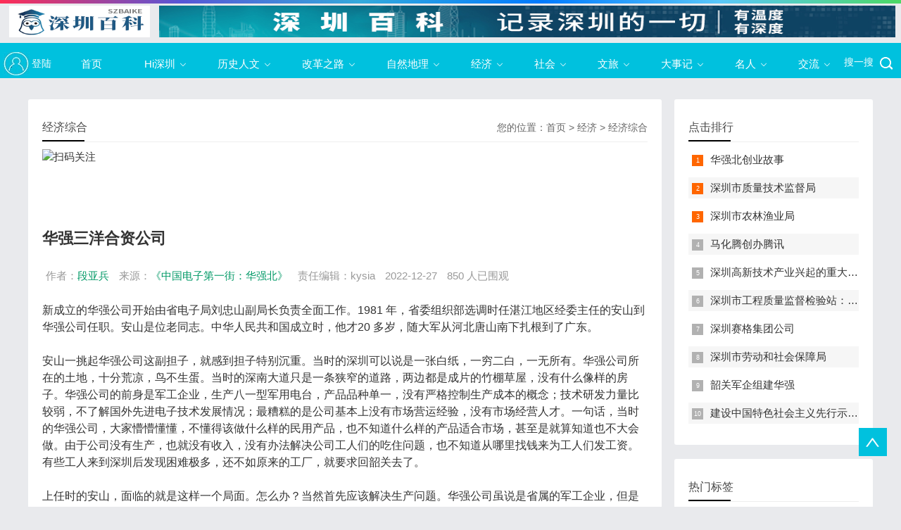

--- FILE ---
content_type: text/html
request_url: http://szbaike.com/industry/e-summary/2022-12-27/3579.html
body_size: 42121
content:
<!doctype html>
<html>
	<head>
		<meta http-equiv="Content-Type" content="text/html; charset=utf-8" />
		<title>
			华强三洋合资公司_
			深圳百科		</title>
		<meta name="keywords" content="华强三洋合资公司,华强公司,电子市场,华强集团,华强北,华强北电子">
		<meta name="description" content="华强三洋合资公司">
		<meta name="viewport" content="width=device-width, initial-scale=1.0">
		<link href="/skin/css/base.css" rel="stylesheet">
		<link href="/skin/css/m.css" rel="stylesheet">
		<script src="/skin/js/jquery-1.8.3.min.js">
		</script>
		<script src="/skin/js/hc-sticky.js">
		</script>
		<script src="/skin/js/comm.js">
		</script>
		<!--[if lt IE 9]>
			<script src="/skin/js/modernizr.js">
			</script>
		<![endif]-->
		<script type="text/javascript" src="/skin/js/ajax.js">
		</script>
		
		<script charset="UTF-8" id="LA_COLLECT" src="//sdk.51.la/js-sdk-pro.min.js"></script>
		<script>LA.init({id:"Jt2tPVkKVN3INIl1",ck:"Jt2tPVkKVN3INIl1"})</script>
		
	</head>
	<body>
		<div class="headerimg">
	<table width="100%" border="0" cellpadding="0" cellspacing="8">
		<tr valign="middle">
			<td width="210" align="center">
				<a href="/">
					<img src="/skin/default/images/logo.gif" width="200" height="45"
					border="0" />
				</a>
			</td>
			<td align="center">
				<a href="/" target="_blank">
					<img src="/skin/default/images/1196-70.jpg" width="100%"
					height="45" border="0" />
				</a>
			</td>
		</tr>
	</table>
</div>


<!--top begin-->
<header id="header">

	<div class="navbox" width="100%">
			<h2 id="mnavh">
				<span class="navicon">
				</span>
			</h2>
					
					<div class="loginButton">
						<div class="loginregisterico"></div>
						<div class="loginfont">登陆</div>
					</div>
					
					
										<nav>
						<ul id="starlist">
							<li>
								<a href="/" title="首页">
									首页
								</a>
							</li>
															<li class="menu">
									<a href="/hisz/">
										Hi深圳									</a>
									
								<ul class="sub">
																													<li>
											<a href="/hisz/szing">
												深圳ING											</a>
										</li>
																				<li>
											<a href="/hisz/exhibition">
												讲座会展											</a>
										</li>
																				<li>
											<a href="/hisz/ppxuetang">
												鹏鹏学堂											</a>
										</li>
																				<li>
											<a href="/hisz/aboutus">
												关于我们											</a>
										</li>
																				
								</ul>
								<span>
								</span>
																</li>
																<li class="menu">
									<a href="/humanity/">
										历史人文									</a>
									
								<ul class="sub">
																													<li>
											<a href="/humanity/history">
												建置沿革											</a>
										</li>
																				<li>
											<a href="/humanity/place-name">
												地名起源											</a>
										</li>
																				<li>
											<a href="/humanity/village">
												传统村落											</a>
										</li>
																				<li>
											<a href="/humanity/relic">
												文物遗迹											</a>
										</li>
																				<li>
											<a href="/humanity/h-events">
												史事典籍											</a>
										</li>
																				
								</ul>
								<span>
								</span>
																</li>
																<li class="menu">
									<a href="/course/">
										改革之路									</a>
									
								<ul class="sub">
																													<li>
											<a href="/course/c-summary">
												改革开放综述											</a>
										</li>
																				<li>
											<a href="/course/politics">
												政治法律											</a>
										</li>
																				<li>
											<a href="/course/system">
												体制改革											</a>
										</li>
																				<li>
											<a href="/course/dictation">
												口述史											</a>
										</li>
																				
								</ul>
								<span>
								</span>
																</li>
																<li class="menu">
									<a href="/natural/">
										自然地理									</a>
									
								<ul class="sub">
																													<li>
											<a href="/natural/n-summary">
												自然综合											</a>
										</li>
																				<li>
											<a href="/natural/terrain">
												地形气候											</a>
										</li>
																				<li>
											<a href="/natural/marine">
												动植物资源											</a>
										</li>
																				<li>
											<a href="/natural/ocean">
												海洋资源											</a>
										</li>
																				
								</ul>
								<span>
								</span>
																</li>
																<li class="menu">
									<a href="/industry/">
										经济									</a>
									
								<ul class="sub">
																													<li>
											<a href="/industry/e-summary">
												经济综合											</a>
										</li>
																				<li>
											<a href="/industry/primary">
												第一产业											</a>
										</li>
																				<li>
											<a href="/industry/secondary">
												第二产业											</a>
										</li>
																				<li>
											<a href="/industry/tertiary">
												第三产业											</a>
										</li>
																				<li>
											<a href="/industry/traffic">
												交通运输											</a>
										</li>
																				<li>
											<a href="/industry/enterprise">
												名企											</a>
										</li>
																				
								</ul>
								<span>
								</span>
																</li>
																<li class="menu">
									<a href="/social/">
										社会									</a>
									
								<ul class="sub">
																													<li>
											<a href="/social/s-summary">
												社会综合											</a>
										</li>
																				<li>
											<a href="/social/education">
												教育事业											</a>
										</li>
																				<li>
											<a href="/social/science">
												科学											</a>
										</li>
																				<li>
											<a href="/social/medical">
												医疗卫生											</a>
										</li>
																				<li>
											<a href="/social/culture">
												文化事业											</a>
										</li>
																				<li>
											<a href="/social/sports">
												体育事业											</a>
										</li>
																				<li>
											<a href="/social/s-security">
												社会保障											</a>
										</li>
																				<li>
											<a href="/social/construction">
												城市建设											</a>
										</li>
																				
								</ul>
								<span>
								</span>
																</li>
																<li class="menu">
									<a href="/travel/">
										文旅									</a>
									
								<ul class="sub">
																													<li>
											<a href="/travel/t-summary">
												文旅综合											</a>
										</li>
																				<li>
											<a href="/travel/scenery">
												自然风景											</a>
										</li>
																				<li>
											<a href="/travel/c-heritage">
												非遗											</a>
										</li>
																				<li>
											<a href="/travel/h-architecture">
												历史建筑											</a>
										</li>
																				<li>
											<a href="/travel/m-culture">
												现代文化											</a>
										</li>
																				<li>
											<a href="/travel/block">
												购物街区											</a>
										</li>
																				
								</ul>
								<span>
								</span>
																</li>
																<li class="menu">
									<a href="/memorabilia/">
										大事记									</a>
									
								<ul class="sub">
																													<li>
											<a href="/memorabilia/modern-events">
												近代以前											</a>
										</li>
																				<li>
											<a href="/memorabilia/1949">
												1949											</a>
										</li>
																				<li>
											<a href="/memorabilia/1978">
												1978											</a>
										</li>
																				<li>
											<a href="/memorabilia/2000">
												2000											</a>
										</li>
																				<li>
											<a href="/memorabilia/2010">
												2010											</a>
										</li>
																				<li>
											<a href="/memorabilia/2020">
												2020											</a>
										</li>
																				
								</ul>
								<span>
								</span>
																</li>
																<li class="menu">
									<a href="/personage/">
										名人									</a>
									
								<ul class="sub">
																													<li>
											<a href="/personage/ancient-vip">
												古代人物											</a>
										</li>
																				<li>
											<a href="/personage/modern-vip">
												近现代人物											</a>
										</li>
																				<li>
											<a href="/personage/overseas">
												华人华侨											</a>
										</li>
																				<li>
											<a href="/personage/elite">
												专家学者											</a>
										</li>
																				
								</ul>
								<span>
								</span>
																</li>
																<li class="menu">
									<a href="/communication/">
										交流									</a>
									
								<ul class="sub">
																													<li>
											<a href="/communication/h-citizen">
												荣誉市民											</a>
										</li>
																				<li>
											<a href="/communication/sz-hk">
												深港关系											</a>
										</li>
																				<li>
											<a href="/communication/sister-city">
												友好城市											</a>
										</li>
																				
								</ul>
								<span>
								</span>
																</li>
														</ul>
					</nav>
					
				
					<div class="find">
						<div class="searchico"></div>
				
						<div class="searchfont">搜一搜</div>
					</div>
					
				
			
			<!--
			<button class="loginregisterico">
				登陆
			</button>
			-->
			
	</div>
</header>
<div class="searchbox">
	<div class="search">
		<form action="/e/search/index.php" method="post" name="searchform"
		id="searchform">
			<input name="keyboard" id="keyboard" class="input_text" value="请输入关键词"
			style="color: rgb(153, 153, 153);" onfocus="if(value=='请输入关键词'){this.style.color='#000';value=''}"
			onblur="if(value==''){this.style.color='#999';value='请输入关键词'}" type="text">
			<input name="show" value="title" type="hidden">
			<input name="tempid" value="1" type="hidden">
			<input name="tbname" value="news" type="hidden">
			<input name="Submit" class="input_submit" value="搜索" type="submit">
		</form>
	</div>
	<div class="searchclose">
	</div>
</div>
<!--top end-->



<!-- 页头 -->
<div class="loginbox">
	<div class="loginregister">
		<table height="42px" width="100%" border="0" cellspacing="0" cellpadding="0" >
			<tr>
				<td>
					<table width="100%" border="0" cellspacing="0" cellpadding="0">
						<tr>
							<td width="45%">
								<!-- 登录 -->
								<script>
									document.write('<script src="/e/member/login/loginjs.php?t=' + Math.random() + '"><' + '/script>');
								</script>
							</td>
							<td align="right">
								<a onclick="window.external.addFavorite(location.href,document.title)"
								href="#ecms">
									加入收藏
								</a>
								|
								<a onclick="this.style.behavior='url(#default#homepage)';this.setHomePage('/')"
								href="#ecms">
									设为首页
								</a>
								|
								<a href="/e/member/cp/">
									会员中心
								</a>
								|
								<a href="/e/DoInfo/">
									我要投稿
								</a>
								|
								<a href="/e/web/?type=rss2&classid=33"
								target="_blank">
									RSS<img src="/skin/default/images/rss.gif" border="0" hspace="2"/>
								</a>
								
							</td>
						</tr>
					</table>
				</td>
			</tr>
		</table>
	</div>
	
	<div class="loginregisterclose">
	</div>
</div>
		<article>
			<!--lbox begin-->
			<div class="lbox">
				<div class="content_box whitebg">
					<h2 class="htitle">
						<span class="con_nav">
							您的位置：<a href="/">首页</a>&nbsp;>&nbsp;<a href="/industry/">经济</a>&nbsp;>&nbsp;<a href="/industry/e-summary/">经济综合</a>						</span>
						经济综合					</h2>
					
					<div class="phomead">
						<!--广告调用标签  1表示广告ID-->
						<a href='/e/public/ClickAd?adid=1' target=_blank><img src='/d/file/p/2022/11-17/592cc22bded75132825711671c54b955.jpg' border=0 width='850' height='90' alt='扫码关注'></a>					</div>
								
					<h1 class="con_tilte">
						华强三洋合资公司					</h1>
					
					<p class="bloginfo">
						<span>
							作者：<a href='mailto:'>段亚兵</a>						</span>
						<span>
							来源：<a href='http://' target=_blank>《中国电子第一街：华强北》</a>						</span>
						<span>
							责任编辑：kysia						</span>
						<span>
							2022-12-27						</span>
						<span>
							<script src=/e/public/ViewClick/?classid=33&id=3579&addclick=1>
							</script>
							人已围观
						</span>
						
					</p>
					<div class="con_text">
						新成立的华强公司开始由省电子局刘忠山副局长负责全面工作。1981 年，省委组织部选调时任湛江地区经委主任的安山到华强公司任职。安山是位老同志。中华人民共和国成立时，他才20 多岁，随大军从河北唐山南下扎根到了广东。<br /><br />安山一挑起华强公司这副担子，就感到担子特别沉重。当时的深圳可以说是一张白纸，一穷二白，一无所有。华强公司所在的土地，十分荒凉，鸟不生蛋。当时的深南大道只是一条狭窄的道路，两边都是成片的竹棚草屋，没有什么像样的房子。华强公司的前身是军工企业，生产八一型军用电台，产品品种单一，没有严格控制生产成本的概念；技术研发力量比较弱，不了解国外先进电子技术发展情况；最糟糕的是公司基本上没有市场营运经验，没有市场经营人才。一句话，当时的华强公司，大家懵懵懂懂，不懂得该做什么样的民用产品，也不知道什么样的产品适合市场，甚至是就算知道也不大会做。由于公司没有生产，也就没有收入，没有办法解决公司工人们的吃住问题，也不知道从哪里找钱来为工人们发工资。有些工人来到深圳后发现困难极多，还不如原来的工厂，就要求回韶关去了。<br /><br />上任时的安山，面临的就是这样一个局面。怎么办？当然首先应该解决生产问题。华强公司虽说是省属的军工企业，但是一没有生产资金，二不懂民用产品。只有放下架子，从头做起，学习当时深圳老百姓通行的做法，开展来料加工业务。在上级领导和市政府的支持帮助下，华强公司凑了一些资金，盖起了几栋简易厂房。用竹子、木材、牛毛毡一类材料搭建的厂房，就编号为木1、木2 ；用钢铁金属一类材料建盖的厂房，就编号为钢1、钢2。有了这些厂房，就有了开展来料加工业务的条件。与香港老板合作，穿表链；与日本三洋公司合作，生产三洋牌小收音机&hellip;&hellip;总之，有什么活就学着干什么活；只要有钱赚，不管是多少都要想办法去做，大鸡不嫌米小。为了创业，节省每一块铜板。华强公司最初就是这样起步的。<br /><br />在开展来料加工业务过程中，工人们的技术水平迅速提高，公司在资金方面也逐步有了一些积累。安山感觉自己的底气足了一点儿，就开始考虑与日本三洋公司成立合资公司的事情。成立合资公司有好处，会让华强公司有更加稳定的订单和更好的收入。合作方选择三洋公司，是因为它是日本的后起之秀，是一家有实力的公司。三洋公司1947 年由井植岁男创建。&ldquo;三洋&rdquo;是指太平洋、大西洋、印度洋。公司以&ldquo;三洋&rdquo;命名表达了想要与世界人民共同发展的意愿。从名字可以看出公司的胸怀和抱负。三洋公司是最早进入中国的日资公司，早在1983 年三洋电机株式会社就在深圳<a href=http://szbaike.com/humanity/place-name/2022-12-30/3637.html target=_blank class=infotextkey>蛇口</a>设立了生产基地。<br /><br />但是，这是一个&ldquo;不太般配的恋爱&rdquo;，&ldquo;富家千金女&rdquo;看不上&ldquo;老土的穷小子&rdquo;。一开始，日方看不起华强公司，不愿意谈合资的事情。安山认识到，谈判桌上，从来都是靠实力说话，不可能求对方照顾。想让资本家发善心，简直比让骆驼穿过针眼还要困难。要想拥有与对方谈判的资格，必须增强自己的力量，<br />靠实力说话。安山再次得到了上级领导和地方政府的支持，通过上级拨款、银行贷款和自己省吃俭用，东凑西凑，集中资金，在深南大道北边建起了一栋标准厂房。正是因为有了这栋厂房，才让三洋公司的老板对华强公司刮目相看。<br /><br />这栋厂房太重要了，直接促成华强与三洋公司的合作。因此，应当讲一讲建这栋厂房的人。建筑工人不是普通人，是基建工程兵战士。1979 年宝安县升格为<a href=http://szbaike.com/humanity/place-name/2022-12-28/3604.html target=_blank class=infotextkey>深圳市</a>。当时的深圳急缺建筑队伍，华强公司自然一时难找到合适的建筑队伍。这件事惊动了时任国务院特区办公室主任兼基建工程兵政委的谷牧同志。他决定让当时正在湖南郴州承建东江水电站的基建工程兵36 支队352 团抽调两个连队急入深圳承担这项紧急任务。1979 年12 月20 日晚10 点半，15 连指导员李国栋接到了上级命令，要求部队三天之内赶到深圳。军令一下，连队连夜装车，清早出发，在两天半的时间里提前到达了深圳。承建的厂房是钢结构厂房，由日方技术人员负责技术标准。日本人要求极其严格，部队施工毫不含糊。两栋钢结构厂房按时建成，质量优良。这是基建工程兵部队为华强北建设做出的一项重要贡献。<br /><br />双方经过商谈签订协议。1984 年4 月，<a href=http://szbaike.com/industry/e-summary/2022-12-27/3579.html target=_blank class=infotextkey>华强三洋合资公司</a>成立。合资公司成立后，引进几条生产线，开始装配生产华强三洋牌收录机。很快，公司达到了年生产收录机100 万台、彩电15 万台的能力。收录机和彩电投放市场后，大受消费者欢迎。事实证明这是一次成功的合作。合资公司生产的产品，包括收机、收录机、录像机、彩电、磁头等，品种丰富，性能优越，技术从简单到复杂，都是市场上的畅销产品。双方各自发挥了自己的优势，取得了令人满意的回报，合作十分愉快。<br /><br /><img alt="" src="/d/file/p/2022/12-27/01b9177df5929a185aa340537b135399.png" style="width: 560px; height: 412px;" /><br /><span style="color:#808080;"><em>1984 年时的华强集团大厦，正是在这座大厦里成立了华强三洋合资公司</em></span><br /><br />合资公司使生产稳定下来，对华强公司当然有利。但是，安山感觉到，日方严格控制生产过程。进来多少散件，就要出去多少成品。散件的成本多少钱，日方说了算；产品在国际市场上卖了什么价钱，中方也无法掌握。日方掌握着产品研发和市场销售两个环节，赚取了大量利润，而华强公司负责制造和装配，分得的利润很少。这就是营销学理论所说的&ldquo;微笑曲线&rdquo;（Smiling Curve）。按照这个理论，产品研发和市场营销是这条微笑曲线的两头，利润丰厚；而中间的一段曲线就是制造加工，利润极少。从小的方面说，华强三洋合资公司产品的研发、市场两头在外，就是一条微笑曲线。从大的方面说，中国的大部分产业也是这种情况。中国获得了&ldquo;制造大国&rdquo;的称号，但这并不是一个光荣的名字，含有挖苦和讽刺的意味。<br /><br />安山决心改变这种局面。他向日方提出由华强公司负责内销市场。日本人开始不同意。但是经过多次谈判，安山对日方晓之以理：双方是合作关系，应该双赢；如果中方长期利润太低，这种合作模式就是不可持续的。日方经过考虑，认为有理，最后同意了。华强公司拿到了国内销售权后，局面顿时大不相同。公司建立了全国销售网络，在主要城市设立了销售点。结果很快就赚到了较多的营销利润，日子好过了。而由于蛋糕做大了，日方的收入也不断增加，合作双方各得其利，皆大欢喜。<br /><br /><img alt="" src="/d/file/p/2022/12-27/8ebd5274e49ad4801004ee4e4feb7aec.png" style="width: 560px; height: 368px;" /><br /><span style="color:#808080;"><em>1984 年华强三洋举办合资经营签字仪式<br />图片来源：吴赛锋主编《华强北40 年影像记忆》</em></span><br /><br />华强公司就是用这种省吃俭用、精打细算、一点一滴积累的办法，凑点钱就盖楼。在深南大道与华强北路交叉的十字路口西北角，华强公司建起了第一栋9 层高的厂房，称为一号楼，成为合资公司的生产楼。从一号楼开始，由南向北，一栋接一栋，一直盖了11 栋厂房，办起了收音机厂、录音机厂、电视机厂、磁头厂等一个又一个合资工厂。华强公司占据了华强北街西侧的大半个街道。而华强北街东侧与一号楼一街之隔的是赛格大楼，这两栋楼成为华强北路上最著名的两座大楼，说华强北路的繁荣就是从这两座楼开始的，不算是夸张之词。<br/>
						<div class="pagelist">
							<a title="Page">&nbsp;<b>1</b>/<b>3</b> </a>&nbsp;&nbsp;&nbsp;<b>1</b>&nbsp;<a href="/industry/e-summary/2022-12-27/3579_2.html">2</a>&nbsp;<a href="/industry/e-summary/2022-12-27/3579_3.html">3</a>&nbsp;<a href="/industry/e-summary/2022-12-27/3579_2.html">下一页</a>&nbsp;<a href="/industry/e-summary/2022-12-27/3579_3.html">尾页</a>
						</div>
						
						<p class="share">
							<b>
								版权声明：
							</b>
							本站文章已获出版方或者作者方授权，如需转载，请保留网站地址和作者信息。部分文章来源于网络，著作权归于原作者，仅供学习交流使用。
						</p>
						<p>
							<span class="diggit">
								<a href="JavaScript:makeRequest('/e/public/digg/?classid=33&id=3579&dotop=1&doajax=1&ajaxarea=diggnum','EchoReturnedText','GET','');">
									很赞哦！
								</a>
								(
								<b id="diggnum">
									<script src=/e/public/ViewClick/?classid=33&id=3579&down=5>
									</script>
								</b>
								)
							</span>
						</p>
						<div class="nextinfo">
							<p>
								上一篇：<a href='/industry/e-summary/2022-12-27/3577.html'>深圳赛格集团公司</a>							</p>
							<p>
								下一篇：<a href='/industry/e-summary/2022-12-27/3583.html'>华强北创业故事</a>							</p>
						</div>
					</div>
				</div>
				 <div class="whitebg pllb">
<h2 class="htitle">评论</h2>
 <div class="pltitle">
<span id="infocommentnumarea">0</span>
</div>

 <div id="respondpl">
<form id="comment-form" name="comment-form" action="/e/pl/doaction.php" method="POST">
<input name="id" type="hidden" id="id" value="3579" />
<input name="classid" type="hidden" id="classid" value="33" />
<input name="enews" type="hidden" id="enews" value="AddPl" />
<input name="repid" type="hidden" id="repid" value="0" />
<input type="hidden" name="ecmsfrom" value="/industry/e-summary/2022-12-27/3579.html">
<input name="password" type="hidden" class="inputText" id="password" value="" size="16" />
<input name="nomember" type="hidden" id="nomember" value="1" checked="checked" />
			<div class="commentpl">
				<input name="username" id="username" class="form-control" size="22" placeholder="您的昵称（必填）" maxlength="15" autocomplete="off" tabindex="1" type="text">
				<input name="url" id="url" class="form-control" size="22" placeholder="您的网址http://（非必填）" maxlength="58" autocomplete="off" tabindex="2" type="text">
				<div class="comment-box">
					<textarea placeholder="您的评论或留言（必填）" name="saytext" id="comment-textarea" cols="100%" rows="3" tabindex="3"></textarea>
					<div class="comment-ctrl">
						<button type="submit" name="comment-submit" id="comment-submit" tabindex="4">评论</button>
					</div>
				</div>
			</div>
		</form>
		
	</div>
  <div id="postcomments">
	<ol id="infocommentarea" class="commentlistpl">    
    </ol>
  </div> 
   <script src="/e/extend/infocomment/commentajax.php?classid=33&id=3579"></script>
  
  </div>
				
				<div class="whitebg">
					<h2 class="htitle">
						搜一搜
					</h2>	
						<div class="search1">
							<form action="/e/search/index.php" method="post" name="searchform"
							id="searchform">
								<input name="keyboard" id="keyboard" class="input_text" value="请输入关键词"
								style="color: rgb(153, 153, 153);" onfocus="if(value=='请输入关键词'){this.style.color='#000';value=''}"
								onblur="if(value==''){this.style.color='#999';value='请输入关键词'}" type="text">
								<input name="show" value="title" type="hidden">
								<input name="tempid" value="1" type="hidden">
								<input name="tbname" value="news" type="hidden">
								<input name="Submit" class="input_submit" value="搜索" type="submit">
							</form>
						</div>
				</div>
				
				<div class="whitebg">
					<h2 class="htitle">
						相关文章
					</h2>
					<ul class="otherlink">
						<!--selfinfo表示调用当前栏目多篇文章且排除当前文章，10表示显示10条信息，0表示操作类型，这里表示显示栏目最新信息，0表示不限制只显示带有标题图片的信息-->
												<li>
							<a href="/industry/e-summary/2025-01-06/10516.html" title="B2B营销新范式：H2H人本营销" target="_blank">
								B2B营销新范式：H2H人本营销							</a>
						</li>
												<li>
							<a href="/industry/e-summary/2025-01-06/10514.html" title="B2B品牌塑造的关键" target="_blank">
								B2B品牌塑造的关键							</a>
						</li>
												<li>
							<a href="/industry/e-summary/2025-01-06/10513.html" title="塑造B2B品牌的核心工作" target="_blank">
								塑造B2B品牌的核心工作							</a>
						</li>
												<li>
							<a href="/industry/e-summary/2025-01-06/10512.html" title="黄金三角模式AI²" target="_blank">
								黄金三角模式AI²							</a>
						</li>
												<li>
							<a href="/industry/e-summary/2025-01-06/10511.html" title="B2B品牌为买卖双方带来的巨大价值" target="_blank">
								B2B品牌为买卖双方带来的巨大价值							</a>
						</li>
												<li>
							<a href="/industry/e-summary/2025-01-06/10510.html" title="从广告变为与消费者共创内容" target="_blank">
								从广告变为与消费者共创内容							</a>
						</li>
												<li>
							<a href="/industry/e-summary/2025-01-06/10509.html" title="消费者对品牌的四个期待" target="_blank">
								消费者对品牌的四个期待							</a>
						</li>
												<li>
							<a href="/industry/e-summary/2025-01-06/10494.html" title="真正的高端品牌是与顾客共同创造的" target="_blank">
								真正的高端品牌是与顾客共同创造的							</a>
						</li>
												<li>
							<a href="/industry/e-summary/2025-01-06/10493.html" title="真正的高端品牌是去高端化的" target="_blank">
								真正的高端品牌是去高端化的							</a>
						</li>
												<li>
							<a href="/industry/e-summary/2025-01-03/10468.html" title="产业线：从“供港物资中转站”驶向“清水河总部新城”" target="_blank">
								产业线：从“供港物资中转站”驶向“清水河总部新城”							</a>
						</li>
											</ul>
				</div>
				<div class="whitebg">
					<h2 class="htitle">
						随机图文
					</h2>
					<ul class="xiangsi">
						<!--0表示按默认表调用，4表示显示4条信息，3表示操作类型，这里表示显示栏目最新信息 ，1表示只显示带有标题图片的信息-->
												<li>
							<a href="/hisz/szing/2024-01-04/7880.html" target="_blank">
								<i>
									<img src="/d/file/p/2024/01-04/small0e48019b2cece1bcaf505d650cfa34d21704359099.jpg">
								</i>
								<p>
									沙井 | 趁「墟」而入，打卡明星同								</p>
								<span>
									之前颇为低调的清平古墟，这几年经过一系列改造和活化后，渐渐走入大家视线，吸引了不少深圳人跨区前往								</span>
							</a>
						</li>
												<li>
							<a href="/humanity/relic/ruins/2022-01-06/204.html" target="_blank">
								<i>
									<img src="/d/file/p/2022/01-06/smalld6a0ffbe56b4fb276c81a89acdbc0c0d1641666655.jpg">
								</i>
								<p>
									咸头岭遗址								</p>
								<span>
									咸头岭遗址位于深圳市大鹏新区，出土文物距今7000～6000年，为新石器时代文化遗址。								</span>
							</a>
						</li>
												<li>
							<a href="/industry/tertiary/finance/2023-01-29/4681.html" target="_blank">
								<i>
									<img src="/d/file/p/2023/01-29/small4910e9157264ff2f59e42ba036a2c9a51674957073.jpg">
								</i>
								<p>
									引领担保行业发展成行业范本								</p>
								<span>
									深圳担保集团用超强的竞争力，成为担保行业的龙头。为企业提供量 身定制的创新产品和融资服务，是深								</span>
							</a>
						</li>
												<li>
							<a href="/personage/modern-vip/2022-12-14/3277.html" target="_blank">
								<i>
									<img src="/d/file/p/2022/12-14/smalle5fefd0dfa543ce363c8ff594e8d3e5d1671002939.jpg">
								</i>
								<p>
									林恒一：博士创业演绎深港“双城记								</p>
								<span>
									如果通过无人机的视角鸟瞰，深圳前海深港青年梦工场的 8 栋白色楼 房错落有致地排列成一个巨型“梦								</span>
							</a>
						</li>
											</ul>
				</div>
			</div>
			<!--lbox end-->
			<aside class="rbox">
				<div class="whitebg paihang">
					<h2 class="htitle">
						点击排行
					</h2>
					<ul>
						<!--selfinfo表示当前id，这里按默认表调用 10表示调用10条信息，1表示操作类型，这里表示栏目点击排行，0表示不限制只显示有标题图片-->
												<li>
							<i>
							</i>
							<a href="/industry/e-summary/2022-12-27/3583.html" title="华强北创业故事" target="_blank">
								华强北创业故事							</a>
						</li>
												<li>
							<i>
							</i>
							<a href="/industry/e-summary/2022-02-22/927.html" title="深圳市质量技术监督局" target="_blank">
								深圳市质量技术监督局							</a>
						</li>
												<li>
							<i>
							</i>
							<a href="/industry/e-summary/2022-02-22/929.html" title="深圳市农林渔业局" target="_blank">
								深圳市农林渔业局							</a>
						</li>
												<li>
							<i>
							</i>
							<a href="/industry/e-summary/2022-12-27/3585.html" title="马化腾创办腾讯" target="_blank">
								马化腾创办腾讯							</a>
						</li>
												<li>
							<i>
							</i>
							<a href="/industry/e-summary/2022-12-26/3560.html" title="深圳高新技术产业兴起的重大历史事件" target="_blank">
								深圳高新技术产业兴起的重大历史事件							</a>
						</li>
												<li>
							<i>
							</i>
							<a href="/industry/e-summary/2023-06-12/6362.html" title="深圳市工程质量监督检验站：全国第一家建设工程质量监督机构" target="_blank">
								深圳市工程质量监督检验站：全国第一家建设工程质量监督机构							</a>
						</li>
												<li>
							<i>
							</i>
							<a href="/industry/e-summary/2022-12-27/3577.html" title="深圳赛格集团公司" target="_blank">
								深圳赛格集团公司							</a>
						</li>
												<li>
							<i>
							</i>
							<a href="/industry/e-summary/2022-02-22/928.html" title="深圳市劳动和社会保障局" target="_blank">
								深圳市劳动和社会保障局							</a>
						</li>
												<li>
							<i>
							</i>
							<a href="/industry/e-summary/2022-12-27/3569.html" title="韶关军企组建华强" target="_blank">
								韶关军企组建华强							</a>
						</li>
												<li>
							<i>
							</i>
							<a href="/industry/e-summary/2023-02-03/4924.html" title="建设中国特色社会主义先行示范区" target="_blank">
								建设中国特色社会主义先行示范区							</a>
						</li>
											</ul>
				</div>
				<div class="whitebg cloud">
					<h2 class="htitle">
						热门标签
					</h2>
					<ul>
													<a href="/e/tags/?tagid=61">
								深圳							</a>
														<a href="/e/tags/?tagid=21580">
								发现另一个深圳							</a>
														<a href="/e/tags/?tagid=21583">
								78街							</a>
														<a href="/e/tags/?tagid=86">
								经济							</a>
														<a href="/e/tags/?tagid=4592">
								文学							</a>
														<a href="/e/tags/?tagid=141">
								福田区							</a>
														<a href="/e/tags/?tagid=1973">
								文化							</a>
														<a href="/e/tags/?tagid=20056">
								文化机构、文化服务、经典作品							</a>
														<a href="/e/tags/?tagid=16269">
								文化作品							</a>
														<a href="/e/tags/?tagid=19749">
								深圳社会科学年鉴							</a>
														<a href="/e/tags/?tagid=908">
								诗集							</a>
														<a href="/e/tags/?tagid=1009">
								机构							</a>
														<a href="/e/tags/?tagid=15844">
								全民阅读							</a>
														<a href="/e/tags/?tagid=225">
								罗湖区							</a>
														<a href="/e/tags/?tagid=18030">
								2017							</a>
														<a href="/e/tags/?tagid=18029">
								深圳政法年鉴							</a>
														<a href="/e/tags/?tagid=130">
								龙岗							</a>
												</ul>
				</div>
				
				<div class="ad whitebg imgscale">
					
					<ul>
						<a href='/e/public/ClickAd?adid=2' target=_blank><img src='/d/file/p/2023/02-14/7f2be6a1156335a4e24f845d1c3598a7.jpg' border=0 width='242' height='242' alt='扫码关注'></a>					</ul>
				</div>
				
				<div class="whitebg tuijian">
					<h2 class="htitle">
						百科推荐
					</h2>
					<ul>
						<!--0表示按默认表调用，6表示显示6条信息，5表示操作类型，这里表示显示默认表推荐信息 ，1表示只显示带有标题图片的信息-->
												<li>
							<a href="/course/dictation/2023-11-29/7840.html" title="蒋开儒：《春天的故事》从罗湖唱响" target="_blank">
								<i>
									<img src="/d/file/p/2023/11-29/small8efca1bda9f2cf04814d24f6b4b08db41701833360.png">
								</i>
								<p>
									蒋开儒：《春天的故事》从罗湖唱响								</p>
							</a>
						</li>
												<li>
							<a href="http://www.szepub.com/hwnews/2023-08-29/7306.html" title="“十四五”国家电子出版重点项目《中华民间艺术非遗大赏》出版" target="_blank">
								<i>
									<img src="/d/file/p/2023/08-29/small1d7835b3f32fcf70ba3cbd233ac54b861693296006.jpg">
								</i>
								<p>
									“十四五”国家电子出版重点项目								</p>
							</a>
						</li>
												<li>
							<a href="http://www.szepub.com/hwnews/2023-04-28/5964.html" title="“十四五”国家图书重点项目《招商局历史珍档汇萃》隆重出版" target="_blank">
								<i>
									<img src="/d/file/p/2023/04-28/smallsmallc043e353a9acb5f0bbf736e9c039889b1682682368.jpg">
								</i>
								<p>
									“十四五”国家图书重点项目《招								</p>
							</a>
						</li>
												<li>
							<a href="http://www.szepub.com/hwnews/2023-04-25/5878.html" title="音像制品《中华非遗文化抢救影像留存》顺利出版" target="_blank">
								<i>
									<img src="/d/file/p/2023/04-27/bad01b77370b9e2b61c5dfbf6a008800.jpg">
								</i>
								<p>
									音像制品《中华非遗文化抢救影像								</p>
							</a>
						</li>
												<li>
							<a href="http://www.szepub.com/hwnews/2023-04-23/5865.html" title="《识药品味：常用中药科普》新书在深圳发布" target="_blank">
								<i>
									<img src="/d/file/p/2023/04-27/9fab113ebeb22578154a91cbe17f15ed.png">
								</i>
								<p>
									《识药品味：常用中药科普》新书在								</p>
							</a>
						</li>
												<li>
							<a href="/course/politics/legal-system/2022-12-26/3562.html" title="深圳市人民政府关于鼓励科技人员兴办民间科技企业的暂行规定" target="_blank">
								<i>
									<img src="/d/file/p/2022/12-26/small8fc38988c65df67d0eb1bdf0ef95204a1672040457.jpg">
								</i>
								<p>
									深圳市人民政府关于鼓励科技人员								</p>
							</a>
						</li>
											</ul>
				</div>
				<div class="whitebg wenzi">
					<h2 class="htitle">
						猜你喜欢
					</h2>
					<ul>
					<!--0表示按默认表调用，10表示显示10条信息，3表示操作类型，这里表示显示默认表最新信息，0表示不限制只显示带有标题图片的信息-->
												<li>
							<a href="/social/culture/c-service/2022-06-15/2217.html" target="_blank">
								《Shenzhen Daily》							</a>
						</li>
												<li>
							<a href="/course/politics/legal-system/2023-05-10/6049.html" target="_blank">
								2016年度深圳市公安局盐田分局各派出所一览表							</a>
						</li>
												<li>
							<a href="/travel/c-heritage/2022-06-14/2175.html" target="_blank">
								龙岗客语							</a>
						</li>
												<li>
							<a href="/course/politics/legal-system/2023-03-29/5640.html" target="_blank">
								政法委工作之队伍建设							</a>
						</li>
												<li>
							<a href="/travel/c-heritage/2023-06-07/6332.html" target="_blank">
								“中国油画第一村”的大芬油画村							</a>
						</li>
												<li>
							<a href="/social/construction/city-management/2022-03-24/1660.html" target="_blank">
								环卫设备							</a>
						</li>
												<li>
							<a href="/social/culture/c-works/2024-08-21/8844.html" target="_blank">
								《思考，快与慢》							</a>
						</li>
												<li>
							<a href="/course/politics/legal-system/2023-08-14/7080.html" target="_blank">
								各区 (新区 ) 政法工作之坪山新区概述							</a>
						</li>
												<li>
							<a href="/industry/e-summary/2023-01-09/3859.html" target="_blank">
								深圳片面追求速度和规模的发展模式已经成为过去式							</a>
						</li>
												<li>
							<a href="/course/politics/legal-system/2023-06-25/6600.html" target="_blank">
								《深圳市智能建造试点城市建设工作方案》政策解读							</a>
						</li>
										</div>
				<!--
				<div class="ad whitebg imgscale">
					<ul>
						<script src=/d/js/acmsd/thea3.js>
						</script>
					</ul>
				</div>
				-->
			</aside>
		</article>
		<footer>
	<div class="box">
		<div class="wxbox">
			<ul>
				<li><a href="/" target="_blank"><img src="/skin/picture/SZBAIKE.JPG" /></a><span>公众号</span></li>
			</ul>
		</div>

		<div class="endnav">
			<p><b>SZBAIKE，超爱深圳的生活百科，权威的深圳百科全书，记录深圳的一切</b></p>

			<p>来了就是深圳人，爱上深圳，与深圳共同成长，一起了解一下吧！</p>

			<p>Copyright &copy;2024 深圳百科，All Rights Reserved.</p>

			<p><a href="https://beian.miit.gov.cn/#/Integrated/index">粤ICP备2021072097号-2</a> &nbsp; 网络出版服务许可证：（总）网出证（粤）字第058号</p>
		</div>

		<a href="#">
			<div class="top"></div>
		</a>
	</div>
</footer>
<script charset="UTF-8" id="LA_COLLECT" src="//sdk.51.la/js-sdk-pro.min.js"></script><script>LA.init({id: "Jt2tPVkKVN3INIl1",ck: "Jt2tPVkKVN3INIl1"})</script>

	</body>

</html>

--- FILE ---
content_type: text/html; charset=utf-8
request_url: http://szbaike.com/e/public/ViewClick/?classid=33&id=3579&addclick=1
body_size: 22
content:
document.write('850');

--- FILE ---
content_type: text/html; charset=utf-8
request_url: http://szbaike.com/e/extend/infocomment/?classid=33&id=3579&doaction=&page=0&t=0.06797911736062523
body_size: 69
content:
0<!--empirecms.infocomment--><div class="epages" align="right"></div>

--- FILE ---
content_type: application/x-javascript
request_url: http://szbaike.com/skin/js/comm.js
body_size: 1475
content:
$(document).ready(function () {	
	  
	 //nav 		
    var obj=null;
    var As=document.getElementById('starlist').getElementsByTagName('a');
    obj = As[0];
    for(i=1;i<As.length;i++){if(window.location.href.indexOf(As[i].href)>=0)
    obj=As[i];}
    obj.id='selected';
	 
     //nav
	$("#mnavh").click(function(){
    $("#starlist").toggle();
	$("#mnavh").toggleClass("open");
	});
	
    //search	
	$(".searchico").click(function(){
	$(".search").toggleClass("open");
	});
	
	 //searchclose	
    $(".searchclose").click(function(){
	$(".search").removeClass("open");
	});	
	
	//banner
    $('#banner').easyFader();
		
   //nav menu   
   $(".menu").click(function(event) {
   $(this).children('.sub').slideToggle();
   });
   
   //tab
   $('.tab_buttons li').mouseover(function(){
   $(this).addClass('newscurrent').siblings().removeClass('newscurrent');
   $('.newstab>div:eq('+$(this).index()+')').show().siblings().hide();
    });


	//aside
    var Sticky = new hcSticky('aside', {
      stickTo: 'article',
      innerTop: 200,
      followScroll: false,
      queries: {
        480: {
          disable: true,
          stickTo: 'body'
        }
      }
    });

	//loginregister	
	$(".loginregisterico").click(function(){
	$(".loginregister").toggleClass("open");
	});
	
	//loginregisterclose	
    $(".loginregisterclose").click(function(){
	$(".loginregister").removeClass("open");
	});	
	
		
});